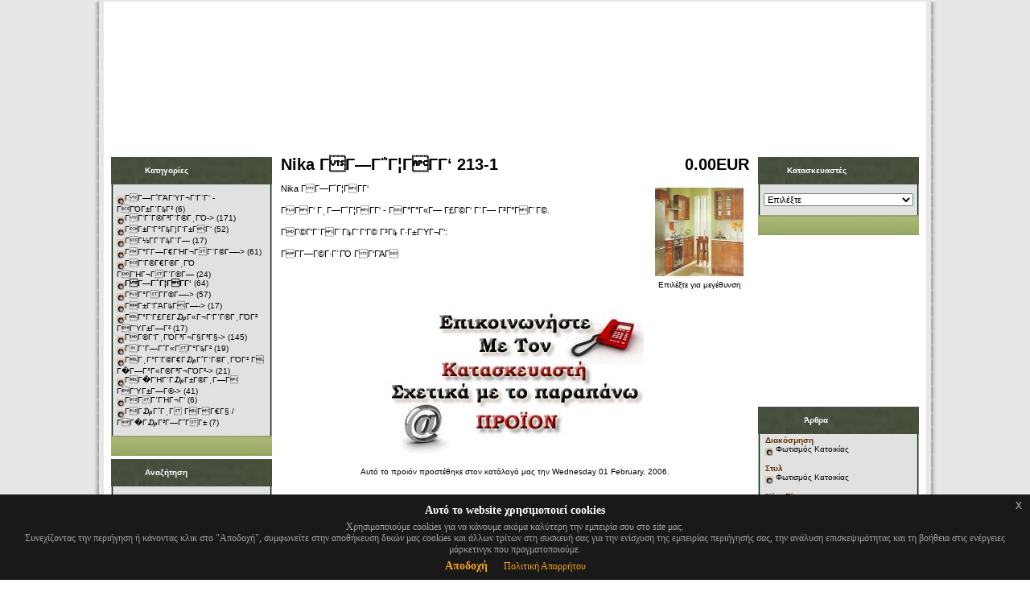

--- FILE ---
content_type: text/html
request_url: https://www.xn--mxahmixb.gr/product_info.php?cPath=1&products_id=124&osCsid=24hi9ln4g7gt6ol1n7737erhf0
body_size: 6326
content:

<!doctype html public "-//W3C//DTD HTML 4.01 Transitional//EN">
<html dir="LTR" lang="el">
<head>
<meta http-equiv="Content-Type" content="text/html; charset=iso-8859-7">
<title>έπιπλα.gr καθιστικό, τραπεζαρία, υπνοδωμάτιο, κουζίνα, μπάνιο, γραφείο, διακόσμηση, ντουλάπες, βιβλιοθήκες, σαλόνι, καρέκλες, πολυθρόνα, έπιπλο, φωτιστικό, ΕΠΙΠΛΑ</title>
<META name=Description content="έπιπλα.gr καθιστικό, τραπεζαρία, υπνοδωμάτιο, κουζίνα, μπάνιο, γραφείο, διακόσμηση, ντουλάπες, βιβλιοθήκες, σαλόνι, καρέκλες, πολυθρόνα, έπιπλο, φωτιστικό, ΕΠΙΠΛΑ">
<META name=Keywords content="έπιπλα.gr καθιστικό, τραπεζαρία, υπνοδωμάτιο, κουζίνα, μπάνιο, γραφείο, διακόσμηση, ντουλάπες, βιβλιοθήκες, σαλόνι, καρέκλες, πολυθρόνα, έπιπλο, φωτιστικό, ΕΠΙΠΛΑ">
<META name="Robots" content="all">
<base href="">
<link rel="stylesheet" type="text/css" href="stylesheet.css">

<!--[if lt IE 7]> 
<script defer type="text/javascript" src="../scripts/pngfix.js"></script> 
<![endif]--> 
<link rel="stylesheet" href="gallery1/css/lightbox.css" type="text/css" media="screen" />
<script src="gallery1/js/prototype.js" type="text/javascript"></script>
<script src="gallery1/js/scriptaculous.js?load=effects" type="text/javascript"></script>
<script src="gallery1/js/lightbox.js" type="text/javascript"></script>

<script language="javascript"><!--
function popupWindow(url) {
  window.open(url,'popupWindow','toolbar=no,location=no,directories=no,status=no,menubar=no,scrollbars=no,resizable=yes,copyhistory=no,width=100,height=100,screenX=150,screenY=150,top=150,left=150')
}
//--></script>
</head>
<body marginwidth="0" marginheight="0" topmargin="0" bottommargin="0" leftmargin="0" rightmargin="0">
<!-- header //-->

<table border="0" width="100%" cellspacing="0" cellpadding="0">
  <tr> 
    <td valign="middle" background="images/bg_all.jpg"><div align="center"> 

<table>
  <tr> 
    <td rowspan="10" width="50%" height="100%" background="images/boxright.jpg" style="background-position:right top; background-repeat:repeat-y"></td>
    <td rowspan="10" width="1" bgcolor=""></td>
    <td colspan="2"  bgcolor="#FFFFFF" > 

<table border="0" width="100%" cellspacing="0" cellpadding="0">
  <tr class="header"> 
    <td valign="middle"><div align="center"> 
       <table width="850" border="0" cellspacing="0" cellpadding="0">
  <tr> 
    <td width="12%" valign="top">&nbsp;</td>
    <td valign="top" height="56" width="75%"><object classid="clsid:D27CDB6E-AE6D-11cf-96B8-444553540000" codebase="http://download.macromedia.com/pub/shockwave/cabs/flash/swflash.cab#version=5,0,0,0" width="1004" height="160">
        <param name=movie value="flash/top2.swf">
        <param name=quality value=high>
        <embed src="flash/top2.swf" quality=high pluginspage="http://www.macromedia.com/shockwave/download/index.cgi?P1_Prod_Version=ShockwaveFlash" type="application/x-shockwave-flash" width="1004" height="160"> 
        </embed> </object><!--<img src="images/top.jpg">--></td>
    <td width="13%" valign="top">&nbsp;</td>
  </tr>
</table>
        </div></td>
    <td align="right" valign="bottom">&nbsp;&nbsp;</td>
  </tr>
</table>
<table border="0" width="100%" cellspacing="0" cellpadding="1">
      <tr> 
        <td> 
          <!--&nbsp;&nbsp;</td>
        <td height="2" align="right" class="headerNavigation"> 
                    <a href="" class="headerNavigation"> 
                    </a> &nbsp;|&nbsp; 
                    <a href="" class="headerNavigation"> 
                    </a> &nbsp;|&nbsp; <a href="" class="headerNavigation"> 
                    </a> &nbsp;|&nbsp; <a href="" class="headerNavigation"> 
                    </a> --></td>
  </tr>
</table>
<table border="0" width="100%" cellspacing="0" cellpadding="2">
  <tr class="">
        <td class=""> <div align="center"><br />

<script type="text/javascript"><!--
google_ad_client = "pub-6179759245002551";
google_ad_width = 728;
google_ad_height = 90;
google_ad_format = "728x90_as";
google_ad_type = "text_image";
//2007-07-31: epipla
google_ad_channel = "4447446401";
google_color_border = "FFCC66";
google_color_bg = "FFFFFF";
google_color_link = "B47B10";
google_color_text = "7F7F7F";
google_color_url = "800040";
google_ui_features = "rc:10";
//-->
</script>
<script type="text/javascript" src="http://pagead2.googlesyndication.com/pagead/show_ads.js">
</script>
          </div></td>
  </tr>
</table>
























<!-- header_eof //-->

<!-- body //-->
<table border="0" width="100%" cellspacing="3" cellpadding="3">
  <tr>
    <td width="125" valign="top"><table border="0" width="125" cellspacing="0" cellpadding="2">
<!-- left_navigation //-->
<!-- categories //-->
          <tr>
            <td>
	
<table width="200" border="0" cellpadding="0" cellspacing="0">
      <tr> 
        <td height="34" align="center" background="images/boxup_gr_categories.jpg" bgproperties="fixed"> 
          <table border="0" width="100%" cellspacing="0" cellpadding="0">
  <tr>
    <td width="100%" height="14" class="infoBoxHeading">&nbsp;&nbsp;&nbsp;&nbsp&nbsp;&nbsp;&nbsp;&nbsp;&nbsp;&nbsp;&nbsp;&nbsp;&nbsp;&nbsp;Κατηγορίες</td>
  </tr>
</table>
        </td>
      </tr>
      <tr> 
        <td valign="top" background="images/boxmiddle.jpg"> 
          <table width="97%" height="100%" border="0" align="center" cellpadding="0" cellspacing="0">
            <tr>
              <td>
                <table border="0" width="100%" cellspacing="0" cellpadding="1" class="infoBox">
  <tr>
    <td><table border="0" width="100%" cellspacing="0" cellpadding="3" class="infoBoxContents">
  <tr>
    <td><img src="images/pixel_trans.gif" border="0" alt="" width="100%" height="1"></td>
  </tr>
  <tr>
    <td class="boxText"><img src="images/checkout_bullet_box.gif" width="10" height="10" align="middle"><a href="http://www.xn--ixaixixb.gr/index.php?cPath=54&osCsid=24hi9ln4g7gt6ol1n7737erhf0">ΓΓ―Γ΅ΓΆΓΎΓ¬Γ‘Γ΄Γ‘ - ΓΓΌΓ±Γ΄Γ₯Γ²</a>&nbsp;(6)<br><img src="images/checkout_bullet_box.gif" width="10" height="10" align="middle"><a href="http://www.xn--ixaixixb.gr/index.php?cPath=21&osCsid=24hi9ln4g7gt6ol1n7737erhf0">ΓΓ‘Γ¨Γ©Γ³Γ΄Γ©ΓͺΓΌ-&gt;</a>&nbsp;(171)<br><img src="images/checkout_bullet_box.gif" width="10" height="10" align="middle"><a href="http://www.xn--ixaixixb.gr/index.php?cPath=22&osCsid=24hi9ln4g7gt6ol1n7737erhf0">ΓΓ±Γ‘Γ°Γ₯Γ¦Γ‘Γ±ΓΓ‘</a>&nbsp;(52)<br><img src="images/checkout_bullet_box.gif" width="10" height="10" align="middle"><a href="http://www.xn--ixaixixb.gr/index.php?cPath=57&osCsid=24hi9ln4g7gt6ol1n7737erhf0">ΓΓ½Γ­Γ¨Γ₯Γ΄Γ―</a>&nbsp;(17)<br><img src="images/checkout_bullet_box.gif" width="10" height="10" align="middle"><a href="http://www.xn--ixaixixb.gr/index.php?cPath=23&osCsid=24hi9ln4g7gt6ol1n7737erhf0">ΓΓ°Γ­Γ―Γ€ΓΉΓ¬ΓΓ΄Γ©Γ―-&gt;</a>&nbsp;(61)<br><img src="images/checkout_bullet_box.gif" width="10" height="10" align="middle"><a href="http://www.xn--ixaixixb.gr/index.php?cPath=24&osCsid=24hi9ln4g7gt6ol1n7737erhf0">ΓΓ‘Γ©Γ€Γ©ΓͺΓΌ ΓΓΉΓ¬ΓΓ΄Γ©Γ―</a>&nbsp;(24)<br><img src="images/checkout_bullet_box.gif" width="10" height="10" align="middle"><a href="http://www.xn--ixaixixb.gr/index.php?cPath=1&osCsid=24hi9ln4g7gt6ol1n7737erhf0"><b>ΓΓ―Γ΅Γ¦ΓΓ­Γ‘</b></a>&nbsp;(64)<br><img src="images/checkout_bullet_box.gif" width="10" height="10" align="middle"><a href="http://www.xn--ixaixixb.gr/index.php?cPath=3&osCsid=24hi9ln4g7gt6ol1n7737erhf0">ΓΓ°ΓΓ­Γ©Γ―-&gt;</a>&nbsp;(57)<br><img src="images/checkout_bullet_box.gif" width="10" height="10" align="middle"><a href="http://www.xn--ixaixixb.gr/index.php?cPath=26&osCsid=24hi9ln4g7gt6ol1n7737erhf0">ΓΓ±Γ‘ΓΆΓ₯ΓΓ―-&gt;</a>&nbsp;(17)<br><img src="images/checkout_bullet_box.gif" width="10" height="10" align="middle"><a href="http://www.xn--ixaixixb.gr/index.php?cPath=58&osCsid=24hi9ln4g7gt6ol1n7737erhf0">ΓΓ°Γ‘Γ£Γ£Γ₯Γ«Γ¬Γ‘Γ΄Γ©ΓͺΓΌΓ² ΓΓΎΓ±Γ―Γ²</a>&nbsp;(17)<br><img src="images/checkout_bullet_box.gif" width="10" height="10" align="middle"><a href="http://www.xn--ixaixixb.gr/index.php?cPath=29&osCsid=24hi9ln4g7gt6ol1n7737erhf0">ΓΓ©Γ‘ΓͺΓΌΓ³Γ¬Γ§Γ³Γ§-&gt;</a>&nbsp;(145)<br><img src="images/checkout_bullet_box.gif" width="10" height="10" align="middle"><a href="http://www.xn--ixaixixb.gr/index.php?cPath=2&osCsid=24hi9ln4g7gt6ol1n7737erhf0">ΓΓ΄Γ―Γ΅Γ«ΓΓ°Γ₯Γ²</a>&nbsp;(19)<br><img src="images/checkout_bullet_box.gif" width="10" height="10" align="middle"><a href="http://www.xn--ixaixixb.gr/index.php?cPath=35&osCsid=24hi9ln4g7gt6ol1n7737erhf0">ΓΓͺΓ°Γ‘Γ©Γ€Γ₯Γ΅Γ΄Γ©ΓͺΓΌΓ² ΓΓ�Γ―Γ°Γ«Γ©Γ³Γ¬ΓΌΓ²-&gt;</a>&nbsp;(21)<br><img src="images/checkout_bullet_box.gif" width="10" height="10" align="middle"><a href="http://www.xn--ixaixixb.gr/index.php?cPath=27&osCsid=24hi9ln4g7gt6ol1n7737erhf0">ΓΓ�ΓΉΓ΄Γ₯Γ±Γ©ΓͺΓ―Γ ΓΓΎΓ±Γ―Γ©-&gt;</a>&nbsp;(41)<br><img src="images/checkout_bullet_box.gif" width="10" height="10" align="middle"><a href="http://www.xn--ixaixixb.gr/index.php?cPath=62&osCsid=24hi9ln4g7gt6ol1n7737erhf0">ΓΓΓ΄ΓΉΓ¬Γ‘</a>&nbsp;(6)<br><img src="images/checkout_bullet_box.gif" width="10" height="10" align="middle"><a href="http://www.xn--ixaixixb.gr/index.php?cPath=28&osCsid=24hi9ln4g7gt6ol1n7737erhf0">ΓΓ₯Γ΅ΓͺΓ ΓΓΓ€Γ§ / ΓΓ�Γ₯Γ³Γ―Γ΅ΓΓ±</a>&nbsp;(7)<br></td>
  </tr>
  <tr>
    <td><img src="images/pixel_trans.gif" border="0" alt="" width="100%" height="1"></td>
  </tr>
</table>
</td>
  </tr>
</table>
              </td>
            </tr>
          </table>
          
        </td>
      </tr>
      <tr> 
        <td width="150" height="25" background="images/boxdown.jpg" bgproperties="fixed"></td>
      </tr>
    </table>
		
			
            </td>
          </tr>
<!-- categories_eof //-->
<!-- search //-->
          <tr>
            <td>

<table width="200" border="0" cellpadding="0" cellspacing="0">
      <tr> 
        <td height="34" align="center" background="images/boxup_gr_categories.jpg" bgproperties="fixed"> 
          <table border="0" width="100%" cellspacing="0" cellpadding="0">
  <tr>
    <td width="100%" height="14" class="infoBoxHeading">&nbsp;&nbsp;&nbsp;&nbsp;&nbsp;&nbsp;&nbsp;&nbsp;&nbsp;&nbsp;&nbsp;&nbsp;&nbsp;&nbsp;Αναζήτηση</td>
  </tr>
</table>
        </td>
      </tr>
      <tr> 
        <td valign="top" background="images/boxmiddle.jpg"> 
          <table width="97%" height="100%" border="0" align="center" cellpadding="0" cellspacing="0">
            <tr>
              <td>
                <table border="0" width="100%" cellspacing="0" cellpadding="1" class="infoBox">
  <tr>
    <td><table border="0" width="100%" cellspacing="0" cellpadding="3" class="infoBoxContents">
  <tr>
    <td><img src="images/pixel_trans.gif" border="0" alt="" width="100%" height="1"></td>
  </tr>
  <tr>
    <td align="center" class="boxText"><form name="quick_find" action="http://www.xn--ixaixixb.gr/advanced_search_result.php" method="get"><input type="text" name="keywords" size="10" maxlength="30" style="width: 85px">&nbsp;<input type="hidden" name="osCsid" value="24hi9ln4g7gt6ol1n7737erhf0"><input type="image" src="includes/languages/greek/images/buttons/button_quick_find.gif" border="0" alt="&nbsp;&nbsp;&nbsp;&nbsp;&nbsp;&nbsp;&nbsp;&nbsp;&nbsp;&nbsp;&nbsp;&nbsp;&nbsp;&nbsp;Αναζήτηση" title=" &nbsp;&nbsp;&nbsp;&nbsp;&nbsp;&nbsp;&nbsp;&nbsp;&nbsp;&nbsp;&nbsp;&nbsp;&nbsp;&nbsp;Αναζήτηση "><br>Χρησιμοποιήστε λέξεις κλειδιά για την αναζήτηση.<br><a href="http://www.xn--ixaixixb.gr/advanced_search.php?osCsid=24hi9ln4g7gt6ol1n7737erhf0"><b>Προχωρημένη αναζήτηση</b></a></form></td>
  </tr>
  <tr>
    <td><img src="images/pixel_trans.gif" border="0" alt="" width="100%" height="1"></td>
  </tr>
</table>
</td>
  </tr>
</table>
              </td>
            </tr>
          </table> 
        </td>
      </tr>
      <tr> 
        <td width="150" height="25" background="images/boxdown.jpg" bgproperties="fixed"></td>
      </tr>
    </table>
		


  </td>
          </tr>
<!-- search_eof //-->

<meta http-equiv="Content-Type" content="text/html; charset=iso-8859-7">
<!-- information //-->
          <tr>
            <td>

<table width="200" border="0" cellpadding="0" cellspacing="0">
      <tr> 
        <td height="34" align="center" background="images/boxup_gr_categories.jpg" bgproperties="fixed"> 
          <table border="0" width="100%" cellspacing="0" cellpadding="0">
  <tr>
    <td width="100%" height="14" class="infoBoxHeading">&nbsp;&nbsp;&nbsp;&nbsp;&nbsp;&nbsp;&nbsp;&nbsp;&nbsp;&nbsp;&nbsp;&nbsp;&nbsp;&nbsp;Πληροφορίες</td>
  </tr>
</table>
        </td>
      </tr>
      <tr> 
        <td valign="top" background="images/boxmiddle.jpg"> 
          <table width="97%" height="100%" border="0" align="center" cellpadding="0" cellspacing="0">
            <tr> 
              <td><div align="left"><font size="1" face="Arial, Helvetica, sans-serif"><strong><font size="2"> 
                  </font></strong></font>
                  <table width="97%" border="0" align="center" cellpadding="1" cellspacing="1">
                    <tr>
                      <td valign="top"><font size="1"><strong><font size="2" face="Arial, Helvetica, sans-serif">Διαχείρηση:<br>
                        WebCore</font></strong><font face="Arial, Helvetica, sans-serif"><br>
                        IT & Web Developments<br>
                        213 00 53000,<br />
                        Ηρακλείτου 14-16, Χαλάνδρι, <br />
                        Αθήνα, Τ.Κ. 15238
                        <br>
                      webcore.gr</font></font></td>
                    </tr>
                  </table>
                  <table border="0" width="100%" cellspacing="0" cellpadding="1" class="infoBox">
  <tr>
    <td><table border="0" width="100%" cellspacing="0" cellpadding="3" class="infoBoxContents">
  <tr>
    <td><img src="images/pixel_trans.gif" border="0" alt="" width="100%" height="1"></td>
  </tr>
  <tr>
    <td class="boxText"><a href="cookie-policy.php">Όροι χρήσεως</a><br><a href="http://www.xn--ixaixixb.gr/contact_us.php?osCsid=24hi9ln4g7gt6ol1n7737erhf0">Επικοινωνία</a></td>
  </tr>
  <tr>
    <td><img src="images/pixel_trans.gif" border="0" alt="" width="100%" height="1"></td>
  </tr>
</table>
</td>
  </tr>
</table>
</p>
                  </div></td>
            </tr>
          </table></td>
      </tr>
      <tr> 
        <td width="150" height="25" background="images/boxdown.jpg" bgproperties="fixed"></td>
      </tr>
    </table>
		


  </td>
          </tr>
<!-- information_eof //-->
<!-- left_navigation_eof //-->
    </table></td>
<!-- body_text //-->
    <td width="100%" valign="top"><form name="cart_quantity" action="http://www.xn--ixaixixb.gr/product_info.php?cPath=1&products_id=124&action=add_product&osCsid=24hi9ln4g7gt6ol1n7737erhf0" method="post"><table border="0" width="100%" cellspacing="0" cellpadding="0">
      <tr>
        <td><table border="0" width="100%" cellspacing="0" cellpadding="0">
          <tr>
            <td class="pageHeading" valign="top">Nika ΓΓ―Γ΅Γ¦ΓΓ­Γ‘ 213-1</td>
            <td class="pageHeading" align="right" valign="top">0.00EUR</td>
          </tr>
        </table></td>
      </tr>
      <tr>
        <td><img src="images/pixel_trans.gif" border="0" alt="" width="100%" height="10"></td>
      </tr>
      <tr>
        <td class="main">
          <table border="0" cellspacing="0" cellpadding="2" align="right">
            <tr>
              <td align="center" class="smallText">
<a href="http://www.xn--ixaixixb.gr/images/komandor_213_1.jpg?osCsid=24hi9ln4g7gt6ol1n7737erhf0" target="_blank"  rel="lightbox[roadtrip]" span class="cursor_zoom"><img src="images/komandor_213_1.jpg" border="0" alt="Nika ΓΓ―Γ΅Γ¦ΓΓ­Γ‘ 213-1" title=" Nika ΓΓ―Γ΅Γ¦ΓΓ­Γ‘ 213-1 " width="110" height="110" hspace="5" vspace="5"><br>Επιλέξτε για μεγέθυνση</a>              </td>
            </tr>
          </table>
          <p><p>Nika ΓΓ―Γ΅Γ¦ΓΓ­Γ‘</p>
<p>ΓΓΓ‘ ΓͺΓ―Γ΅Γ¦ΓΓ­Γ‘ - ΓΓ°Γ°Γ«Γ― Γ£Γ©Γ‘ Γ΄Γ― Γ³Γ°ΓΓ΄Γ©.</p>
<p>ΓΓ©Γ‘Γ΄ΓΓ¨Γ₯Γ΄Γ‘Γ© Γ³Γ₯ Γ·Γ±ΓΎΓ¬Γ‘:</p>
<p>ΓΓ­Γ―Γ©Γ·Γ΄ΓΌ ΓΓ‘ΓΆΓ</p><br>
<br>
             
            <table width="100%" border="0" align="center" cellpadding="1" cellspacing="1">
              <tr>
                <td align="center" class="main"><a href="kat_komandor.php?action=manufacturer&manufacturers_id=11&products_id=124#form_episkeptis"><img src="images/cont_prod.jpg" border="0"></a></td>
  </tr>
</table>

 </p>
        </td>
      </tr>
      <tr>
        <td><img src="images/pixel_trans.gif" border="0" alt="" width="100%" height="10"></td>
      </tr>
      <tr>
        <td align="center" class="smallText">Αυτό το προιόν προστέθηκε στον κατάλογό μας την Wednesday 01 February, 2006.</td>
      </tr>
      <tr>
        <td><img src="images/pixel_trans.gif" border="0" alt="" width="100%" height="10"></td>
      </tr>
      <tr>
        <td><table border="0" width="100%" cellspacing="1" cellpadding="2" class="infoBox">
          <tr class="infoBoxContents">
            <td><table border="0" width="100%" cellspacing="0" cellpadding="2">
              <tr>
                <td width="10"><img src="images/pixel_trans.gif" border="0" alt="" width="10" height="1"></td>
                <td class="main"></td>
                <td class="main" align="right"></td>
                <td width="10"><img src="images/pixel_trans.gif" border="0" alt="" width="10" height="1"></td>
              </tr>
            </table></td>
          </tr>
        </table></td>
      </tr>
      <tr>
        <td><img src="images/pixel_trans.gif" border="0" alt="" width="100%" height="10"></td>
      </tr>
      <tr>
        <td>
        </td>
      </tr>
    </table></form></td>
<!-- body_text_eof //-->
    <td width="125" valign="top"><table border="0" width="125" cellspacing="0" cellpadding="2">
<!-- right_navigation //-->
<!-- manufacturers //-->
          <tr>
            <td>

<table width="200" border="0" cellpadding="0" cellspacing="0">
      <tr> 
        <td height="34" align="center" background="images/boxup_gr_categories.jpg" bgproperties="fixed"> 
          <table border="0" width="100%" cellspacing="0" cellpadding="0">
  <tr>
    <td width="100%" height="14" class="infoBoxHeading">&nbsp;&nbsp;&nbsp;&nbsp;&nbsp;&nbsp;&nbsp;&nbsp;&nbsp;&nbsp;&nbsp;&nbsp;Κατασκευαστές</td>
  </tr>
</table>
        </td>
      </tr>
      <tr> 
        <td valign="top" background="images/boxmiddle.jpg"> 
          <table width="97%" border="0" align="center" cellpadding="0" cellspacing="0">
            <tr>
              <td>
                <table border="0" width="100%" cellspacing="0" cellpadding="1" class="infoBox">
  <tr>
    <td><table border="0" width="100%" cellspacing="0" cellpadding="3" class="infoBoxContents">
  <tr>
    <td><img src="images/pixel_trans.gif" border="0" alt="" width="100%" height="1"></td>
  </tr>
  <tr>
    <td class="boxText"><form name="manufacturers" action="http://www.xn--ixaixixb.gr/index.php" method="get"><select name="manufacturers_id" onChange="this.form.submit();" size="1" style="width: 100%"><option value="" SELECTED>Επιλέξτε</option><option value="36">ΓΓΓΓΓΓΓΓ..</option><option value="32">ALPHAMETAL</option><option value="17">AMCO</option><option value="16">ΓΓΓΓΓΓ - ..</option><option value="42">ART IN WOOD</option><option value="39">Bamboo Bazaar</option><option value="29">ΓΓΓΓΓΓΓΓ..</option><option value="23">ERGOPLEXI</option><option value="26">GALLERY ΓΓΓΓ..</option><option value="35">HOF</option><option value="38">Interior & Cont..</option><option value="21">KA INTERNATIONA..</option><option value="34">Kitchen Gallery</option><option value="47">LAVIDIS Furnitu..</option><option value="49">LINE ART</option><option value="14">MARANTONI</option><option value="15">Maria Alifieri</option><option value="25">MΓUROS</option><option value="19">METAL Design A...</option><option value="13">NELsystems</option><option value="33">ΓΓΓΓ & ΓΓ..</option><option value="18">PETITE MAISON</option><option value="46">POLYPLANO</option><option value="30">RIGOUTSOS</option><option value="40">SAGO DECOR</option><option value="45">SMART STICKERS</option><option value="11">STIM - KOMANDOR</option><option value="27">SVOLOS Home Sty..</option><option value="20">TEXI ΓΓΓΓΓ..</option><option value="37">THE THERAPY SHO..</option><option value="41">TRAVERTINO DESI..</option><option value="48">VRIONI</option><option value="28">YFES</option><option value="43">ΓΓΓΓΓΓ Γ..</option><option value="44">ΓΓΓΓEΓΓΓ..</option></select><input type="hidden" name="osCsid" value="24hi9ln4g7gt6ol1n7737erhf0"></form></td>
  </tr>
  <tr>
    <td><img src="images/pixel_trans.gif" border="0" alt="" width="100%" height="1"></td>
  </tr>
</table>
</td>
  </tr>
</table>
              </td>
            </tr>
          </table> </td>
      </tr>
      <tr> 
        <td width="150" height="25" background="images/boxdown.jpg" bgproperties="fixed"></td>
      </tr>
    </table>
		


  </td>
          </tr>
<!-- manufacturers_eof //-->
<!-- tell_a_friend //-->
          <tr>
            
  <td> <br>
<div align="center">
      <table width="154" height="173" border="0" cellpadding="0" cellspacing="0">
        <tr>
    <td><div align="center"><!--<a href="http://www.epilegin.gr" target="_blank"><img src="images/Kataskevastes/epilegein/banner_epilegein.jpg" alt="Έπιπλα Κήπου - Βεράντες" width="140" height="170" border="0"></a> --> 
            </div></td>
  </tr>
</table></div><br>

    <table width="200" border="0" cellpadding="0" cellspacing="0">
      <tr> 
        <td height="34" align="center" background="images/boxup_gr_categories.jpg" bgproperties="fixed"> 
          <table border="0" width="100%" cellspacing="0" cellpadding="0">
  <tr>
    <td width="100%" height="14" class="infoBoxHeading">&nbsp;&nbsp;&nbsp;&nbsp;&nbsp;&nbsp;&nbsp;&nbsp;&nbsp&nbsp;&nbsp;&nbsp;&nbsp;&nbsp;&nbsp;&nbsp;&nbsp;&nbsp;&nbsp;Άρθρα</td>
  </tr>
</table>
        </td>
      </tr>
      <tr> 
        <td valign="top" background="images/boxmiddle.jpg"> 
          <table width="97%" height="100%" border="0" align="center" cellpadding="0" cellspacing="0">
            <tr>
              <td> <table width="98%" border="0" align="right" cellpadding="1" cellspacing="1">
                  <tr> 
                    <td align="left" valign="top"> <p class="infoBoxContents"><font color="#663300"><strong>Διακόσμηση</strong></font><br>
                        <img src="images/checkout_bullet_box.gif" width="10" height="10" align="middle"> 
                        <a href="ar_diakosm_fotismos_katoikias.php" class="infoBoxContents"> 
                        Φωτισμός Κατοικίας</a></p>
                      <p class="infoBoxContents"><font color="#663300"><strong>Στυλ<br>
                        <img src="images/checkout_bullet_box.gif" width="10" height="10" align="middle"> 
                        </strong></font><a href="ar_stil_fotismos_katoikias.php">Φωτισμός 
                        Κατοικίας </a></p>
                      <p class="infoBoxContents"><font color="#663300"><strong>Νέες 
                        Τάσεις<br>
                        <img src="images/checkout_bullet_box.gif" width="10" height="10" align="middle"> 
                        </strong></font><a href="ar_taseis_kouzina21.php">Κουζίνα 
                        </a><br>
                        <img src="images/checkout_bullet_box.gif" width="10" height="10" align="middle"> 
                        <a href="ar_taseis_mpanio21.php">Μπάνιο</a> <br>
                        <img src="images/checkout_bullet_box.gif" width="10" height="10" align="middle"> 
                        Φωτισμός Κατοικίας</p>
                      <p class="infoBoxContents"><font color="#663300"><strong>Εκθέσεις<br>
                        <img src="images/checkout_bullet_box.gif" width="10" height="10" align="middle"> 
                        </strong></font><a href="ar_ekthesi_salonedemilano.php">Mobile 
                        del Milano</a><br>
                        <img src="images/checkout_bullet_box.gif" width="10" height="10" align="middle"> 
                        <a href="ar_ekthesi_fim.php">Feria Valencia</a></p>
                      <p class="infoBoxContents"><font color="#663300"><strong>Agenda Εκθέσεων</strong></font></p>
                      <p class="infoBoxContents"><font color="#663300"><strong>Πρακτικές 
                        Συμβουλές</strong></font><br>
                        <img src="images/checkout_bullet_box.gif" width="10" height="10" align="middle"><a href="ar_prakt_katharismos_epiplon.php"> 
                        Καθαρισμός Επίπλων</a><br>
                        <img src="images/checkout_bullet_box.gif" width="10" height="10" align="middle"> 
                        <a href="ar_prakt_prodiagrafes_kouzinas.php"> Προδιαγραφές 
                        <br>
                        &nbsp;&nbsp; Κουζίνας</a> <br>
                        <img src="images/checkout_bullet_box.gif" width="10" height="10" align="middle"> 
                        <a href="ar_prakt_epiplosi_mikrokostos.php">Επίπλωση 
                        με μικρό  &nbsp;&nbsp; &nbsp;&nbsp;&nbsp;προϋπολογισμό</a><br>
                        <img src="images/checkout_bullet_box.gif" width="10" height="10" align="middle"> 
                        <a href="ar_prakt_fotismos.php">Φωτισμός Κατοικίας</a><br>
                        <img src="images/checkout_bullet_box.gif" width="10" height="10" align="middle"> 
                        <a href="ar_prakt_agora_siskeuon.php">Αγορά Συσκευών 
                        &nbsp;&nbsp;&nbsp;Κουζίνας</a><br>
                        <img src="images/checkout_bullet_box.gif" width="10" height="10" align="middle"> 
                        <a href="ar_prakt_mikres_simvoules.php">Μικρές Συμβουλές</a></p>
                      <p class="infoBoxContents"><font color="#663300"><strong>Feng 
                        Shui<br>
                        <img src="images/checkout_bullet_box.gif" width="10" height="10" align="middle"> 
                        </strong></font><a href="ar_fengh.php">Γενικά</a><br>
                        <img src="images/checkout_bullet_box.gif" width="10" height="10" align="middle"> 
                        <a href="ar_fengh_esoterikoi.php">Εσωτερικοί Χώροι</a><br>
                        <img src="images/checkout_bullet_box.gif" width="10" height="10" align="middle"> 
                        <a href="ar_fengh_exoterikoi.php">Εξωτερικοί Χώροι </a><br>
                        <img src="images/checkout_bullet_box.gif" width="10" height="10" align="middle"> 
                        <a href="ar_fengh_arxitektoniko.php">Αρχιτεκτονικό Σχέδιο</a> 
                      </p>
                      <p class="infoBoxContents"><font color="#663300"><strong>Ιστορία 
                        Επίπλου <br>
                        <img src="images/checkout_bullet_box.gif" width="10" height="10" align="middle"> 
                        </strong></font>Εγγύς Ανατολή<br>
                        <img src="images/checkout_bullet_box.gif" width="10" height="10" align="middle"> 
                        <a href="ar_ist_egypt.php">Αίγυπτος 
                        </a><br>
                        <img src="images/checkout_bullet_box.gif" width="10" height="10" align="middle"> 
                        Ελλάδα <br>
                        <img src="images/checkout_bullet_box.gif" width="10" height="10" align="middle"> 
                        Ρώμη<br>
                        <a href="ar_fengh_arxitektoniko.php"> </a><img src="images/checkout_bullet_box.gif" width="10" height="10" align="middle"> 
                        Μεσαίωνας</p>
                      <p class="infoBoxContents"><font color="#663300"><strong>Γνωρίζατε 
                        Ότι...<br>
                        <img src="images/checkout_bullet_box.gif" width="10" height="10" align="middle"> 
                        </strong></font> <a href="ar_gnorizate.php">Διάφορα</a><br>
                      </p>
                      <p class="infoBoxContents"><font color="#663300"><strong>Διάφορα</strong></font></p>
                    </td>
                  </tr>
                </table>
              </td>
            </tr>
          </table> 
        </td>
      </tr>
      <tr> 
        <td width="150" height="25" background="images/boxdown.jpg" bgproperties="fixed"></td>
      </tr>
    </table>
		


  </td>
          </tr>
<!-- tell_a_friend_eof //-->
<!-- right_navigation_eof //-->
    </table></td>
  </tr>
</table>
<!-- body_eof //-->

<!-- footer //-->

<table border="0" width="100%" cellspacing="0" cellpadding="1">
  <tr class="footer">
    <td background="images/box_main_top.jpg" class="footer">&nbsp;&nbsp;Thursday 22 January, 2026&nbsp;&nbsp;</td>
    <td background="images/box_main_top.jpg" align="right" class="footer">&nbsp;&nbsp;Κατασκευαστές:35 - Προϊόντα:726 - Hits:9084100&nbsp;&nbsp;</td>
  </tr>
</table>
<table border="0" width="100%" cellspacing="0" cellpadding="0">
  <tr>
    <td align="center" class="smallText"> <div align="center">
       
        <br><a href="http://www.webcore.gr" target="_blank">Web Design </a><a href="http://www.webcore.gr" target="_blank">& <a href="http://www.webcore.gr" target="_blank">Hosting  </a><a href="http://www.webcore.gr" target="_blank">by WebCore IT & Web Developments</a><br><br>      </div></td>
  </tr>
</table>
<!--<br>
<table border="0" width="100%" cellspacing="0" cellpadding="0">
  <tr>
    <td align="center"></td>
  </tr>
</table>-->
     </td>
    <td rowspan="10" width="1" bgcolor=""></td>
    <td rowspan="10" width="50%" height="100%" background="images/boxleft1.jpg" style="background-position:left top; background-repeat:repeat-y"></td>
  </tr>
</table> 

</td>
  </tr>
</table> 

  	
	
	<script src='//code.jquery.com/jquery-3.3.1.min.js' type='text/javascript'></script>

	<!-- CSS and JS for jquery-eu-cookie-law-popup -->
	<link rel="stylesheet" type="text/css" href="gdpr-eu-cookie-law/jquery-eu-cookie-law-popup.css"/>
	<script src="gdpr-eu-cookie-law/jquery-eu-cookie-law-popup.js"></script>
	
	<script>
	$(document).ready( function() {
		if ($(".eupopup").length > 0) {
			$(document).euCookieLawPopup().init({
			  cookiePolicyUrl : 'cookie-policy.php', 
			  popupPosition : 'bottom', 
			  //colorStyle : 'default', 
			  //compactStyle : 'eupopup-color-inverse', 
			  popupTitle : 'Αυτό το website χρησιμοποιεί cookies', 
			  popupText : 'Χρησιμοποιούμε cookies για να κάνουμε ακόμα καλύτερη την εμπειρία σου στο site μας.<br />Συνεχίζοντας την περιήγηση ή κάνοντας κλικ στο "Αποδοχή", συμφωνείτε στην αποθήκευση δικών μας cookies και άλλων τρίτων στη συσκευή σας για την ενίσχυση της εμπειρίας περιήγησής σας, την ανάλυση επισκεψιμότητας και τη βοήθεια στις ενέργειες μάρκετινγκ που πραγματοποιούμε.', 
			  buttonContinueTitle : 'Αποδοχή', 
			  buttonLearnmoreTitle : 'Πολιτική Απορρήτου', 
			  buttonLearnmoreOpenInNewWindow : true, 
			  agreementExpiresInDays : 30, 
			  autoAcceptCookiePolicy : false, 
			  htmlMarkup : null 
			});
		}
	});
	</script>
	
	<div class="eupopup eupopup-bottom eupopup-container-block eupopup-color"></div>
<!-- footer_eof //-->
</body>
</html>

